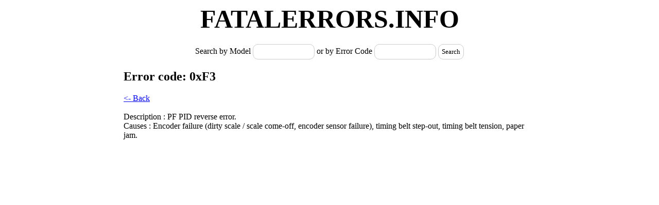

--- FILE ---
content_type: text/html; charset=UTF-8
request_url: http://fatalerrors.info/Epson/R1800/0xF3_c_2409.html
body_size: 2347
content:
<!DOCTYPE HTML PUBLIC "-//W3C//DTD HTML 3.2 Final//EN">
 <HTML>
     <HEAD>
     <TITLE>Epson printers Fatal Error description</TITLE>
     <meta http-equiv="content-type" content="text/html; charset=utf-8" />
     <script src="//ajax.googleapis.com/ajax/libs/jquery/1.8.0/jquery.min.js"></script>
     <script type="text/javascript" src="/javascript/jquery.autocomplete.js"></script>
     <script>
	 $( document ).ready(function() {
     $("#model").autocomplete("/suggest.php", {
		delay:10,
		minChars:1,
		matchSubset:1,
		autoFill:false,
		matchContains:1,
		cacheLength:0,
		selectFirst:true,
		max:20,
		extraParams:{
				type : 'model',
			},
		scroll:false
	}).result(function (event, data, formatted) {
		$('#pid').val(data[1]);
	 });
     $("#code").autocomplete("/suggest.php", {
		delay:10,
		minChars:0,
		matchSubset:1,
		autoFill:false,
		matchContains:1,
		cacheLength:0,
		selectFirst:true,
		max:20,
		extraParams:{
				type : 'code',
				pid: function(){ return $('#pid').val();}
			},
		scroll:false
	}).result(function (event, data, formatted) {
		$('#eid').val(data[1]); back();
	 }).next().click(function() {
		 if($(".search_type input[name='search_type']:checked").val() == "by_model")
			{
		//		$(this).prev().search();
			}
		else{
			//	window.location.href="adv_search_rslt.php?search_in_description=1&keywords="+$("#newsearch").val();
			}
		 
		 });
		 
	$('#submit').click(function(){
		if($('#model').val() == '' && $('#code').val() == '')
			{
				alert('Please enter model or error code!');
			}
		if($('#model').val() != '' && $('#code').val() == '')
			{
				if($('#pid').val() !='')
					{
						$.ajax(
							{
								type: "POST",
								url: "/ajax.php",
								data: {type:'getErrorsById', pid:function(){ return $('#pid').val(); }},
								success: function(html)
											{													
												$("#errors").html(html);
											}
							});
					}
				else
					{
						$.ajax(
							{
								type: "POST",
								url: "/ajax.php",
								data: {type:'getErrorsByName', model:function(){ return $('#model').val(); }},
								success: function(html)
											{													
												$("#errors").html(html);
											}
							});
					}
			}
		else if($('#model').val() != '' && $('#code').val() != '')
			{
				if($('#pid').val() !='' && $('#eid').val() !='')
					{
						$.ajax(
							{
								type: "POST",
								url: "/ajax.php",
								data: {type:'getErrorById', pid:function(){ return $('#pid').val(); }, eid:function(){ return $('#eid').val(); }},
								success: function(html)
											{													
												$("#errors").html(html);
											}
							});
					}
				else
					{
						$.ajax(
						{
							type: "POST",
							url: "/ajax.php",
							data: {type:'getErrorsByName', model:function(){ return $('#model').val(); }, code:function(){ return $('#model').val(); } },
							success: function(html)
										{													
											$("#errors").html(html);
										}
						});
					}
			}
		else if($('#model').val() == '' && $('#code').val() != '')
			{
				$.ajax(
						{
							type: "POST",
							url: "/ajax.php",
							data: {type:'getErrorsByCode', model:function(){ return $('#model').val(); }, code:function(){ return $('#code').val(); } },
							success: function(html)
										{													
											$("#errors").html(html);
										}
						});
			}
			//if pid ==''
			//if pid & code
			
		});	 

	});
	function back()
	{
		if($('#model').val() == '' && $('#code').val() == '')
			window.location.href="http://fatalerrors.info/"
		else
			$('#submit').click();
		
		return false;
	}
	function get_desc(get)
		{
			$.ajax(
					{
						type: "POST",
						url: "/ajax.php",
						data: {type:'getErrorById', eid:function(){ return $(get).attr('href'); }},
						success: function(html)
									{													
										$("#errors").html(html);
									}
					});
			return false;
		}
	function get_errs(get)
		{
			$.ajax(
					{
						type: "POST",
						url: "/ajax.php",
						data: {type:'getErrorsById', pid:function(){ return $(get).attr('href'); }},
						success: function(html)
									{													
										$("#errors").html(html);
									}
					});
		}
	if(window.location.hash != "")
		{
			var loc = window.location.hash;
			//loc = loc.replace("#","");
			//alert(loc);
			var a = document.createElement('a');
			var linkText = document.createTextNode("my title text");
			a.appendChild(linkText);
			a.title = "my title text";
			a.href = loc;
			get_desc(a);
		}
     </script>
     <style>
		input[type="text"],
		button{
		   border: 1px solid #cccccc; 
		   border-radius: 10px;
		   -webkit-border-radius:10px;
		   -moz-border-radius: 10px;
		   -khtml-border-radius: 10px;
		   background: #ffffff !important;
		   outline: none; 
		   height: 30px;
		   width: 120px;
		   color: #000;
		   font-size: 13px;
		   font-family: Tahoma;
		   padding:8px;
		}
		
		button{
			width:auto;
			padding:6px;
		}
		#container{
			width:800px;
			margin:0 auto;
			padding-bottom:15px
		}
		#container #header{
			font-size:50px;
			font-weight:bold;
			text-align:center;
			text-transform:uppercase;
		}
		#container #searchform{
			margin: 20px auto;
			text-align:center;
		}
		/* Для AutoComplite*/

.ac_results {
	padding: 0px;
	border: 1px solid #91AEC6;
	border-top:0px;
	background-color: Window;
	padding-right:31px;
	
}

.ac_results ul {
	width: 100%;
	list-style-position: outside;
	list-style: none;
	padding: 0;
	margin: 0;
}

.ac_results iframe {
	display:none;/*sorry for IE5*/
	display/**/:block;/*sorry for IE5*/
	position:absolute;
	top:0;
	left:0;
	z-index:-1;
	
	width:3000px;
	height:3000px;
}

.ac_results li {
	position:relative;
    margin: 0px;
	padding: 5px 5px 0 25px;
	cursor: pointer;
	display: block;
	width: 100%;
	font: menu;
	font-size: 12px;
	
}

.ac_over{
	background: #C5E0F6;
}
     </style>
     </HEAD>
 <BODY>
<div id="container">
	<div id="header">FatalErrors.info</div>
	<div id="searchform"><label>Search by Model </label><input type="text" name="model" id="model"><label> or by Error Code </label><input type="text" name="code" id="code"><input type="hidden" name="pid" id="pid"><input type="hidden" name="eid" id="eid"> <button id="submit">Search</button> </div>


<div id="errors">
<h2>Error code: 0xF3</h2><a href='#' onclick='back();'><- Back</a><br><br>Description : PF PID reverse error.<BR>Causes : Encoder failure (dirty scale / scale come-off, encoder sensor failure), timing belt step-out, timing belt tension, paper jam.</div></div>
<!-- /HotLog -->
<center>
<br>
<br>
<!-- HotLog -->
<span id="hotlog_counter"></span>
<span id="hotlog_dyn"></span>
<script type="text/javascript"> var hot_s = document.createElement('script');
hot_s.type = 'text/javascript'; hot_s.async = true;
hot_s.src = 'http://js.hotlog.ru/dcounter/2528933.js';
hot_d = document.getElementById('hotlog_dyn');
hot_d.appendChild(hot_s);
</script>
<noscript>
<a href="http://click.hotlog.ru/?2528933" target="_blank">
<img src="http://hit19.hotlog.ru/cgi-bin/hotlog/count?s=2528933&im=68" border="0" 
title="HotLog" alt="HotLog"></a>
</noscript>
<!-- /HotLog -->
</center>

 </BODY>
 </HTML>
